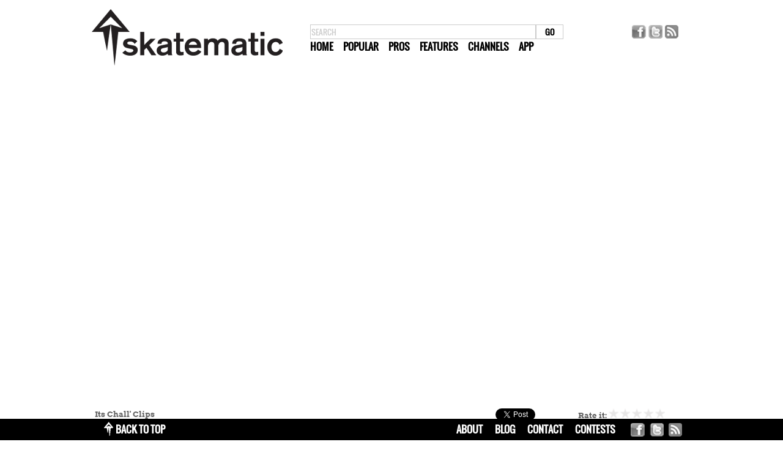

--- FILE ---
content_type: text/html; charset=utf-8
request_url: http://skatematic.com/skateboard-video/404999/its-chall-clips/
body_size: 7002
content:

<!DOCTYPE html PUBLIC "-//W3C//DTD XHTML 1.0 Transitional//EN" "http://www.w3.org/TR/xhtml1/DTD/xhtml1-transitional.dtd">
<html xmlns="http://www.w3.org/1999/xhtml">
<head><title>
	Its Chall' Clips - OMGIMBURGS - Skatematic skateboard videos
</title>
    <meta name="description" content=" Its Chall&#39; ClipsSUPREME FULL VIDEO LINK  https://www.dropbox.com/s/d8rmpqx0kurr7vl/INSTAGRAM%20%40SOULJASLIM2005.mp4?dl=0  https://www.instagram.com/souljaslim2005/?hl=en  LIKE/COMMENT THANK YOU* IF LINK STILL WORKS! GO BUY THAT HARD COPY OF THE SUP ..." />

<meta name="author" content="Adam Arsenault" /><meta name="msvalidate.01" content="30006832F78C9223A3847A57DD9084E2" /><meta name="apple-itunes-app" content="app-id=452829890" />
    <meta property="og:description" content=" Its Chall&#39; ClipsSUPREME FULL VIDEO LINK  https://www.dropbox.com/s/d8rmpqx0kurr7vl/INSTAGRAM%20%40SOULJASLIM2005.mp4?dl=0  https://www.instagram.com/souljaslim2005/?hl=en  LIKE/COMMENT THANK YOU* IF LINK STILL WORKS! GO BUY THAT HARD COPY OF THE SUP ..." />
    <meta property="og:title" content="Its Chall&#39; Clips - OMGIMBURGS"/>
    <meta property="og:image" content="http://i.ytimg.com/vi/b4N7tlYBOok/hqdefault.jpg"/>
    <meta property="og:site_name" content="Skatematic"/>
    <meta property="og:type" content="video"/>    
    <meta property="og:url" content="http://skatematic.com/skateboard-video/404999/its-chall-clips/"/>
    <meta property="fb:app_id" content="121854011159574"/>   
    <meta name="twitter:card" content="summary_large_image" />
    <meta name="twitter:site" content="@skatematic" />
    <meta name="twitter:title" content="Its Chall&#39; Clips - OMGIMBURGS" />
    <meta name="twitter:description" content=" Its Chall&#39; ClipsSUPREME FULL VIDEO LINK  https://www.dropbox.com/s/d8rmpqx0kurr7vl/INSTAGRAM%20%40SOULJASLIM2005.mp4?dl=0  https://www.instagram.com/souljaslim2005/?hl=en  LIKE/COMMENT THANK YOU* IF LINK STILL WORKS! GO BUY THAT HARD COPY OF THE SUP ..." />
    <meta name="twitter:image" content="http://i.ytimg.com/vi/b4N7tlYBOok/hqdefault.jpg" />
<link href="/css/masonry?v=oJ-R4FdGy7bRnUtCga2zMW4llZLTFmcT9d72sj3uC5A1" rel="stylesheet"/>

    <!--[if IE 9]><link rel="stylesheet" type="text/css" href="/css/ie9.css" /><![endif]-->
    <!--[if IE 7]><link rel="stylesheet" type="text/css" href="/css/ie7.css" /><![endif]-->
    <link rel="alternate" type="application/rss+xml" title="Skatematic RSS" href="http://feeds.feedburner.com/SkatematicRss" /><link rel="alternate" type="application/rss+xml" title="Skatematic Videos RSS" href="http://feeds.feedburner.com/SkatematicVideoRss" /><link rel="alternate" type="application/rss+xml" title="Skatematic Popular Items RSS" href="http://feeds.feedburner.com/SkatematicMostPopularRss" /></head>
<body>
    
    
<div id="fb-root"></div>
<script>(function(d,s,id) {
var js,fjs=d.getElementsByTagName(s)[0];
if(d.getElementById(id)) return;
js=d.createElement(s); js.id=id;
js.src="//connect.facebook.net/en_US/all.js#xfbml=1&appId=121854011159574";
fjs.parentNode.insertBefore(js, fjs);
}(document,'script','facebook-jssdk'));</script>
    
<script>!function (d, s, id) { var js, fjs = d.getElementsByTagName(s)[0]; if (!d.getElementById(id)) { js = d.createElement(s); js.id = id; js.src = "//platform.twitter.com/widgets.js"; fjs.parentNode.insertBefore(js, fjs); } } (document, "script", "twitter-wjs");</script>
<script type="text/javascript" charset="utf-8">
    window.twttr = (function (d, s, id) {
        var t, js, fjs = d.getElementsByTagName(s)[0];
        if (d.getElementById(id)) return; js = d.createElement(s); js.id = id;
        js.src = "//platform.twitter.com/widgets.js"; fjs.parentNode.insertBefore(js, fjs);
        return window.twttr || (t = { _e: [], ready: function (f) { t._e.push(f) } });
    } (document, "script", "twitter-wjs"));
</script>
    <form name="aspnetForm" method="post" action="./" id="aspnetForm">
<div>
<input type="hidden" name="__VIEWSTATE" id="__VIEWSTATE" value="/wEPDwULLTEyMDc2NDE2MDlkZLAIZX3kP1/zIEFYSiGs/HlQazMloP1PsQIIDUv6rg1E" />
</div>

    <div class="center top">
        
        <div class="logo">
            <a href="/" title="Home"><img src="/Images/Skatematic-312.png" alt="Skatematic.com" /></a>
        </div>
        <div class="header">
            <input id="searchBox" type="text" value="search" /><input id="searchButton" type="button" value="GO" /><br />
            <a href="/" class="mr" title="Skatematic.com homepage">Home</a>
            <a href="/popular/week" class="mr" title="Popular skatebpoard videos">Popular</a>
            <a href="/pros" class="mr" title="Skateboard Pros Index">Pros</a>
            <a href="/featured" class="mr" title="Featured skateboard videos">Features</a>
            <a href="/channels" class="mr" title="Skateboard video channels">Channels</a> 
            <a href="/app" title="Skatematic Mobile App">App</a>
        </div>
        <div class="loginC">
    <div>
        <div class="fbLike">
            <div class="fb-like" data-href="http://skatematic.com" data-send="false" data-layout="button_count" data-width="75" data-show-faces="false"></div>
        </div>
        <div class="headerLogos">
            <a href="http://www.facebook.com/skatematic" target="_blank"><img src="/Images/facebook.png" /></a>
            <a href="http://twitter.com/intent/user?screen_name=skatematic"><img src="/Images/twitter.png" /></a>
            <a href="http://skatematic.com/RSS/explained/" target="_blank"><img src="/Images/rss.png" /></a>
        </div>
    </div>
</div>

        <div style="clear:left;"></div>
        
        <div class="headerTitle">Skateboarding videos</div>
        
        
        
        
    
    <img src="http://i.ytimg.com/vi/b4N7tlYBOok/hqdefault.jpg" style="display:none;" alt="Its Chall&#39; Clips" />
    <div id="videoContainer">
        <iframe id="ve" src="http://www.youtube.com/embed/b4N7tlYBOok?autoplay=1&modestbranding=1&rel=0&autohide=1" width="970" height="546" frameborder="0" allowfullscreen></iframe>
    </div>
    <div class="videoMeta">
        <div class="share">
            <div class="title">Its Chall&#39; Clips</div>
            <div class="like"><div class="fb-like" data-href="http://skatematic.com/skateboard-video/404999/its-chall-clips/" data-send="false" data-layout="button_count" data-width="75" data-show-faces="false"></div></div>
            <div class="tweet"><a href="https://twitter.com/share" class="twitter-share-button" data-url="http://skatematic.com/skateboard-video/404999/its-chall-clips/" data-text="Its Chall&#39; Clips" data-via="skatematic" data-lang="en">Tweet</a></div>
            <div class="ratingContainer">
<span class="rating"><b>Rate it:</b>

        <span style="white-space: nowrap;" id="rate_404999" onmouseout="RatingOnMouseOut(404999);">
            <a OnMouseOver="RatingOnMouseOver(404999, 1)" href="/view/rate/404999?value=1" onclick="Sys.Mvc.AsyncHyperlink.handleClick(this, new Sys.UI.DomEvent(event), { insertionMode: Sys.Mvc.InsertionMode.replace, onBegin: Function.createDelegate(this, ShowLoading), onSuccess: Function.createDelegate(this, HandleRate) });"><img src="/Images/star_u.png"  oldsrc="/Images/star_u.png" alt="Rate" id="rate_404999_1" border="0" /></a>
                <a OnMouseOver="RatingOnMouseOver(404999, 2)" href="/view/rate/404999?value=2" onclick="Sys.Mvc.AsyncHyperlink.handleClick(this, new Sys.UI.DomEvent(event), { insertionMode: Sys.Mvc.InsertionMode.replace, onBegin: Function.createDelegate(this, ShowLoading), onSuccess: Function.createDelegate(this, HandleRate) });"><img src="/Images/star_u.png"  oldsrc="/Images/star_u.png" alt="Rate" id="rate_404999_2" border="0" /></a>
                <a OnMouseOver="RatingOnMouseOver(404999, 3)" href="/view/rate/404999?value=3" onclick="Sys.Mvc.AsyncHyperlink.handleClick(this, new Sys.UI.DomEvent(event), { insertionMode: Sys.Mvc.InsertionMode.replace, onBegin: Function.createDelegate(this, ShowLoading), onSuccess: Function.createDelegate(this, HandleRate) });"><img src="/Images/star_u.png"  oldsrc="/Images/star_u.png" alt="Rate" id="rate_404999_3" border="0" /></a>
                <a OnMouseOver="RatingOnMouseOver(404999, 4)" href="/view/rate/404999?value=4" onclick="Sys.Mvc.AsyncHyperlink.handleClick(this, new Sys.UI.DomEvent(event), { insertionMode: Sys.Mvc.InsertionMode.replace, onBegin: Function.createDelegate(this, ShowLoading), onSuccess: Function.createDelegate(this, HandleRate) });"><img src="/Images/star_u.png"  oldsrc="/Images/star_u.png" alt="Rate" id="rate_404999_4" border="0" /></a>
                <a OnMouseOver="RatingOnMouseOver(404999, 5)" href="/view/rate/404999?value=5" onclick="Sys.Mvc.AsyncHyperlink.handleClick(this, new Sys.UI.DomEvent(event), { insertionMode: Sys.Mvc.InsertionMode.replace, onBegin: Function.createDelegate(this, ShowLoading), onSuccess: Function.createDelegate(this, HandleRate) });"><img src="/Images/star_u.png"  oldsrc="/Images/star_u.png" alt="Rate" id="rate_404999_5" border="0" /></a>
                
           <img id="rateLoading" src="/images/spacer.gif" width="12" height="12" alt="spacer" />
        </span>

</span></div>
            <div style="clear:both;"></div>
        </div>
        <div style="clear:both;"></div>
        <div class="description"> Its Chall&#39; ClipsSUPREME FULL VIDEO LINK  https://www.dropbox.com/s/d8rmpqx0kurr7vl/INSTAGRAM%20%40SOULJASLIM2005.mp4?dl=0  https://www.instagram.com/souljaslim2005/?hl=en  LIKE/COMMENT THANK YOU* IF LINK STILL WORKS! GO BUY THAT HARD COPY OF THE SUPREME VIDEO!SUPPORT</div>
        <div class="poster">Posted by: <a href="/channel/omgimburgs" target="_top">OMGIMBURGS</a></div>
    </div>
    

    
    <div id="viewVideosBox">
        <div class="tabsContainer">
            <ul class="tabs">
                <li data-tab="._related" class="selected"><div>Related</div></li>
                <li data-tab="._latest"><div>Latest</div></li>
            </ul>
        </div>
        <div class="_related vidlist">
        
            <div class="video" id="v449339">
                <a href="http://skatematic.com/skateboard-video/449339/pov-sneaking-into-edc-edc-edclasvegas-electricdaisycarnival/" target="_top" title="POV Sneaking into EDC #edc #edclasvegas #electricdaisycarnival"><img src="http://i.ytimg.com/vi/-quVBUupbe8/hqdefault.jpg" /></a>
                <div class="title"><a href="http://skatematic.com/skateboard-video/449339/pov-sneaking-into-edc-edc-edclasvegas-electricdaisycarnival/" target="_top" title="POV Sneaking into EDC #edc #edclasvegas #electricdaisycarnival">POV Sneaking into EDC #edc #edclasvegas #electricdaisycarnival</a></div>
            </div>
        
            <div class="video" id="v448290">
                <a href="http://skatematic.com/skateboard-video/448290/finally-got-to-skate-this-spot-skateboarding-skate-youtubeshorts/" target="_top" title="Finally got to skate this spot #skateboarding #skate #youtubeshorts"><img src="http://i.ytimg.com/vi/I2QDW2qMxlQ/hqdefault.jpg" /></a>
                <div class="title"><a href="http://skatematic.com/skateboard-video/448290/finally-got-to-skate-this-spot-skateboarding-skate-youtubeshorts/" target="_top" title="Finally got to skate this spot #skateboarding #skate #youtubeshorts">Finally got to skate this spot #skateboarding #skate #youtubeshorts</a></div>
            </div>
        
            <div class="video" id="v447525">
                <a href="http://skatematic.com/skateboard-video/447525/souljaslim2005-santa-monica-skateboarding-shorts-skateboarding/" target="_top" title="@souljaslim2005 Santa Monica #skateboarding #shorts #skateboarding"><img src="http://i.ytimg.com/vi/0WdEW-aDApA/hqdefault.jpg" /></a>
                <div class="title"><a href="http://skatematic.com/skateboard-video/447525/souljaslim2005-santa-monica-skateboarding-shorts-skateboarding/" target="_top" title="@souljaslim2005 Santa Monica #skateboarding #shorts #skateboarding">@souljaslim2005 Santa Monica #skateboarding #shorts #skateboarding</a></div>
            </div>
        
            <div class="video" id="v444815">
                <a href="http://skatematic.com/skateboard-video/444815/playboy-carti-complex-con-2024-complexcon/" target="_top" title="Playboy carti Complex con 2024 #complexcon"><img src="http://i.ytimg.com/vi/1bEw9Wzhvxo/hqdefault.jpg" /></a>
                <div class="title"><a href="http://skatematic.com/skateboard-video/444815/playboy-carti-complex-con-2024-complexcon/" target="_top" title="Playboy carti Complex con 2024 #complexcon">Playboy carti Complex con 2024 #complexcon</a></div>
            </div>
        
            <div class="video" id="v444164">
                <a href="http://skatematic.com/skateboard-video/444164/k-grind-fakie-skateboard-santamonica/" target="_top" title="K-Grind Fakie #skateboard #santamonica"><img src="http://i.ytimg.com/vi/WZ1yjUUXYC0/hqdefault.jpg" /></a>
                <div class="title"><a href="http://skatematic.com/skateboard-video/444164/k-grind-fakie-skateboard-santamonica/" target="_top" title="K-Grind Fakie #skateboard #santamonica">K-Grind Fakie #skateboard #santamonica</a></div>
            </div>
        
            <div class="video" id="v441579">
                <a href="http://skatematic.com/skateboard-video/441579/halfcab-crooks-skateboarding-skate-skating/" target="_top" title="Halfcab Crooks #skateboarding #skate #skating"><img src="http://i.ytimg.com/vi/8e2OuaYi9ps/hqdefault.jpg" /></a>
                <div class="title"><a href="http://skatematic.com/skateboard-video/441579/halfcab-crooks-skateboarding-skate-skating/" target="_top" title="Halfcab Crooks #skateboarding #skate #skating">Halfcab Crooks #skateboarding #skate #skating</a></div>
            </div>
        
            <div class="video" id="v440876">
                <a href="http://skatematic.com/skateboard-video/440876/street-league-sls-apex-streetleague-skateboarding/" target="_top" title="Street league #sls #apex #streetleague #skateboarding"><img src="http://i.ytimg.com/vi/hnekFwfhd5w/hqdefault.jpg" /></a>
                <div class="title"><a href="http://skatematic.com/skateboard-video/440876/street-league-sls-apex-streetleague-skateboarding/" target="_top" title="Street league #sls #apex #streetleague #skateboarding">Street league #sls #apex #streetleague #skateboarding</a></div>
            </div>
        
            <div class="video" id="v440082">
                <a href="http://skatematic.com/skateboard-video/440082/slipknot-sicknewworld-slipknot-lasvegas/" target="_top" title="Slipknot #sicknewworld #slipknot #lasvegas"><img src="http://i.ytimg.com/vi/MR5Nsq2egnY/hqdefault.jpg" /></a>
                <div class="title"><a href="http://skatematic.com/skateboard-video/440082/slipknot-sicknewworld-slipknot-lasvegas/" target="_top" title="Slipknot #sicknewworld #slipknot #lasvegas">Slipknot #sicknewworld #slipknot #lasvegas</a></div>
            </div>
        
            <div class="video" id="v438519">
                <a href="http://skatematic.com/skateboard-video/438519/tool-tool-live-toollike-2024/" target="_top" title="#tool tool live #toollike #2024"><img src="http://i.ytimg.com/vi/r5Cbq5d1ZQY/hqdefault.jpg" /></a>
                <div class="title"><a href="http://skatematic.com/skateboard-video/438519/tool-tool-live-toollike-2024/" target="_top" title="#tool tool live #toollike #2024">#tool tool live #toollike #2024</a></div>
            </div>
        
            <div class="video" id="v437919">
                <a href="http://skatematic.com/skateboard-video/437919/nose-shuv-up-the-hubba/" target="_top" title="Nose shuv up the hubba"><img src="http://i.ytimg.com/vi/C_uUa_LV5VM/hqdefault.jpg" /></a>
                <div class="title"><a href="http://skatematic.com/skateboard-video/437919/nose-shuv-up-the-hubba/" target="_top" title="Nose shuv up the hubba">Nose shuv up the hubba</a></div>
            </div>
        
            <div class="video" id="v437084">
                <a href="http://skatematic.com/skateboard-video/437084/5-0-and-skateboarding/" target="_top" title="5-0 &amp;  #skateboarding"><img src="http://i.ytimg.com/vi/vgWDpd_sU-8/hqdefault.jpg" /></a>
                <div class="title"><a href="http://skatematic.com/skateboard-video/437084/5-0-and-skateboarding/" target="_top" title="5-0 &amp;  #skateboarding">5-0 &amp;  #skateboarding</a></div>
            </div>
        
            <div class="video" id="v436848">
                <a href="http://skatematic.com/skateboard-video/436848/kanye-west-vultures-kanyewest-vultures-tydollasign-ye/" target="_top" title="Kanye west vultures #kanyewest #vultures #tydollasign #ye"><img src="http://i.ytimg.com/vi/nru48YlBrbY/hqdefault.jpg" /></a>
                <div class="title"><a href="http://skatematic.com/skateboard-video/436848/kanye-west-vultures-kanyewest-vultures-tydollasign-ye/" target="_top" title="Kanye west vultures #kanyewest #vultures #tydollasign #ye">Kanye west vultures #kanyewest #vultures #tydollasign #ye</a></div>
            </div>
        
        <div class="more"><a href="/channel/omgimburgs">More from OMGIMBURGS >></a></div>
        </div>
        <div class="_latest vidlist" style="display:none;">
        
            <div class="video" id="Div1">
                <a href="http://skatematic.com/skateboard-video/457235/qstop10-%e2%80%94-january-16-2026/" target="_top" title="#QSTOP10 — January 16, 2026"><img src="http://i.ytimg.com/vi/9C-nBMOCBFQ/hqdefault.jpg" /></a>
                <div class="title"><a href="http://skatematic.com/skateboard-video/457235/qstop10-%e2%80%94-january-16-2026/" target="_top" title="#QSTOP10 — January 16, 2026">#QSTOP10 — January 16, 2026</a></div>
            </div>
        
            <div class="video" id="Div1">
                <a href="http://skatematic.com/skateboard-video/457234/road-to-psl-day-8/" target="_top" title="ROAD TO PSL DAY 8"><img src="http://i.ytimg.com/vi/uFHJutqSR6M/hqdefault.jpg" /></a>
                <div class="title"><a href="http://skatematic.com/skateboard-video/457234/road-to-psl-day-8/" target="_top" title="ROAD TO PSL DAY 8">ROAD TO PSL DAY 8</a></div>
            </div>
        
            <div class="video" id="Div1">
                <a href="http://skatematic.com/skateboard-video/457233/double-e/" target="_top" title="Double E"><img src="http://i.ytimg.com/vi/Er3_oL6LxJA/hqdefault.jpg" /></a>
                <div class="title"><a href="http://skatematic.com/skateboard-video/457233/double-e/" target="_top" title="Double E">Double E</a></div>
            </div>
        
            <div class="video" id="Div1">
                <a href="http://skatematic.com/skateboard-video/457229/mayberry/" target="_top" title="MAYBERRY"><img src="http://i.ytimg.com/vi/Mdl7Xqq1taQ/hqdefault.jpg" /></a>
                <div class="title"><a href="http://skatematic.com/skateboard-video/457229/mayberry/" target="_top" title="MAYBERRY">MAYBERRY</a></div>
            </div>
        
            <div class="video" id="Div1">
                <a href="http://skatematic.com/skateboard-video/457223/evan-tancredi/" target="_top" title="Evan Tancredi"><img src="http://i.ytimg.com/vi/ZcQws8xUqNo/hqdefault.jpg" /></a>
                <div class="title"><a href="http://skatematic.com/skateboard-video/457223/evan-tancredi/" target="_top" title="Evan Tancredi">Evan Tancredi</a></div>
            </div>
        
            <div class="video" id="Div1">
                <a href="http://skatematic.com/skateboard-video/457219/first-ever-double-cab-on-vert-mikemos-classic-line-welcomes-sugar-high/" target="_top" title="First Ever Double Cab On Vert, Mikemo&#39;s Classic Line, Welcome&#39;s &quot;Sugar High&quot;"><img src="http://i.ytimg.com/vi/wDridEDCGgA/hqdefault.jpg" /></a>
                <div class="title"><a href="http://skatematic.com/skateboard-video/457219/first-ever-double-cab-on-vert-mikemos-classic-line-welcomes-sugar-high/" target="_top" title="First Ever Double Cab On Vert, Mikemo&#39;s Classic Line, Welcome&#39;s &quot;Sugar High&quot;">First Ever Double Cab On Vert, Mikemo&#39;s Classic Line, Welcome&#39;s &quot;Sugar High&quot;</a></div>
            </div>
        
            <div class="video" id="Div1">
                <a href="http://skatematic.com/skateboard-video/457205/the-curse-of-the-golden-vx/" target="_top" title="The Curse Of The Golden VX"><img src="http://i.ytimg.com/vi/K0e8Lt38xbM/hqdefault.jpg" /></a>
                <div class="title"><a href="http://skatematic.com/skateboard-video/457205/the-curse-of-the-golden-vx/" target="_top" title="The Curse Of The Golden VX">The Curse Of The Golden VX</a></div>
            </div>
        
            <div class="video" id="Div1">
                <a href="http://skatematic.com/skateboard-video/457200/abel-bourbouze-%e2%80%94ctrlz/" target="_top" title="Abel Bourbouze —CTRL+Z"><img src="http://i.ytimg.com/vi/fGs3lJV3j1g/hqdefault.jpg" /></a>
                <div class="title"><a href="http://skatematic.com/skateboard-video/457200/abel-bourbouze-%e2%80%94ctrlz/" target="_top" title="Abel Bourbouze —CTRL+Z">Abel Bourbouze —CTRL+Z</a></div>
            </div>
        
            <div class="video" id="Div1">
                <a href="http://skatematic.com/skateboard-video/457192/mini/" target="_top" title="mini"><img src="http://i.ytimg.com/vi/VeV1ewhNNs8/hqdefault.jpg" /></a>
                <div class="title"><a href="http://skatematic.com/skateboard-video/457192/mini/" target="_top" title="mini">mini</a></div>
            </div>
        
            <div class="video" id="Div1">
                <a href="http://skatematic.com/skateboard-video/457190/search-teaser/" target="_top" title="SEARCH TEASER"><img src="http://i.ytimg.com/vi/KEdVtGxzD90/hqdefault.jpg" /></a>
                <div class="title"><a href="http://skatematic.com/skateboard-video/457190/search-teaser/" target="_top" title="SEARCH TEASER">SEARCH TEASER</a></div>
            </div>
        
            <div class="video" id="Div1">
                <a href="http://skatematic.com/skateboard-video/457175/scott-warneke-makes-it-all/" target="_top" title="Scott Warneke Makes It All"><img src="http://i.ytimg.com/vi/wWCLsqNB5BM/hqdefault.jpg" /></a>
                <div class="title"><a href="http://skatematic.com/skateboard-video/457175/scott-warneke-makes-it-all/" target="_top" title="Scott Warneke Makes It All">Scott Warneke Makes It All</a></div>
            </div>
        
            <div class="video" id="Div1">
                <a href="http://skatematic.com/skateboard-video/457173/skate-videos-with-the-boys/" target="_top" title="Skate Videos with the boys!"><img src="http://i.ytimg.com/vi/FrRUFv-lNl8/hqdefault.jpg" /></a>
                <div class="title"><a href="http://skatematic.com/skateboard-video/457173/skate-videos-with-the-boys/" target="_top" title="Skate Videos with the boys!">Skate Videos with the boys!</a></div>
            </div>
        
        <div class="more"><a href="/">All Latest >></a></div>
        </div>
    </div>
    
    </div>
    
    <div id="footer">
        <div class="center">
            <div id="topScrollLogo"><img src="/Images/footer_logo.png" /></div>
            <div id="topScroll"><a href="javascript:void();">back to top</a></div>
            <div id="footerLogos">
                <a href="http://www.facebook.com/skatematic" target="_blank"><img src="/Images/facebook.png" /></a>
                <a href="http://twitter.com/intent/user?screen_name=skatematic"><img src="/Images/twitter.png" /></a>
                <a href="http://skatematic.com/RSS/explained/" target="_blank"><img src="/Images/rss.png" /></a>
            </div>
            <div id="footerLinks">
                <div><a href="/about" title="About Skatematic">about</a></div>
                <div><a href="http://blog.skatematic.com" title="Skatematic blog" target="_blank">blog</a></div>
                <div><a href="/contact" title="Contact us">contact</a></div>
                <div><a href="/contests" title="Skatematic contests">Contests</a></div>
            </div>
        </div>
    </div>
    
<div>

	<input type="hidden" name="__VIEWSTATEGENERATOR" id="__VIEWSTATEGENERATOR" value="5559302D" />
</div></form>
    <script type="text/javascript" src="/scripts/masonry-combined.js?v=40"></script>
    
    <script src="/Scripts/MSFTAjax.js" type="text/javascript"></script>  
    <script src="/scripts/SocialBar.js?c=8" type="text/javascript"></script>
    <script type="text/javascript">
        $(function () {
            var randomnumber = Math.floor(Math.random() * 100001)
            $.get("/view/track/404999?c=" + randomnumber);

            FB.Event.subscribe('edge.create',
                function (response) {
                    if (response == 'http://skatematic.com/skateboard-video/404999/its-chall-clips/') {
                        $.get("/view/tracklike/404999?c=" + randomnumber);
                    }
                }
            );

            twttr.ready(function (twttr) {
                twttr.events.bind('tweet', function (event) {
                    $.get("/view/tracktweet/404999?c=" + randomnumber);
                });
            });

            $("ul.tabs li").click(function () {
                var $li = $(this);

                $(".vidlist").hide();
                $("ul.tabs li").removeClass("selected");

                $li.addClass("selected");
                $($li.attr("data-tab")).show();
            });
        });
    </script>

    <script type="text/javascript">
        $(function () {
            ConfigureMasterPage();
        });
    </script>
    
<script type="text/javascript">
(function () {
    var po = document.createElement('script'); po.type = 'text/javascript'; po.async = true;
    po.src = 'https://apis.google.com/js/plusone.js';
    var s = document.getElementsByTagName('script')[0]; s.parentNode.insertBefore(po, s);
})();
</script>
    
<!-- GA START -->
<script type="text/javascript">
    var gaJsHost = (("https:" == document.location.protocol) ? "https://ssl." : "http://www.");
    document.write(unescape("%3Cscript src='" + gaJsHost + "google-analytics.com/ga.js' type='text/javascript'%3E%3C/script%3E"));
</script><script type="text/javascript">
    try {
        var pageTracker = _gat._getTracker("UA-7374771-1");
        pageTracker._trackPageview();
    } catch (err) { }</script>
<!-- GA END -->
    <script>!function (d, s, id) { var js, fjs = d.getElementsByTagName(s)[0]; if (!d.getElementById(id)) { js = d.createElement(s); js.id = id; js.src = "//platform.twitter.com/widgets.js"; fjs.parentNode.insertBefore(js, fjs); } } (document, "script", "twitter-wjs");</script>
</body>
</html>
